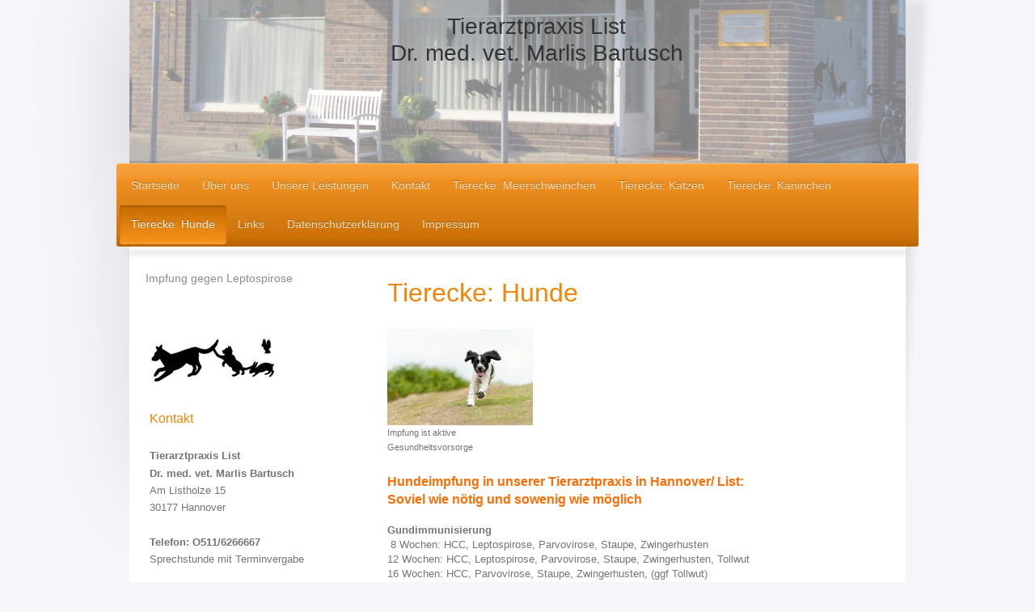

--- FILE ---
content_type: text/html; charset=UTF-8
request_url: https://www.tierarztpraxis-list.de/tierecke-hunde/
body_size: 7434
content:
<!DOCTYPE html>
<html lang="de"  ><head prefix="og: http://ogp.me/ns# fb: http://ogp.me/ns/fb# business: http://ogp.me/ns/business#">
    <meta http-equiv="Content-Type" content="text/html; charset=utf-8"/>
    <meta name="generator" content="IONOS MyWebsite"/>
        
    <link rel="dns-prefetch" href="//cdn.website-start.de/"/>
    <link rel="dns-prefetch" href="//105.mod.mywebsite-editor.com"/>
    <link rel="dns-prefetch" href="https://105.sb.mywebsite-editor.com/"/>
    <link rel="shortcut icon" href="//cdn.website-start.de/favicon.ico"/>
        <title>Tierarztpraxis List, Dr. med. vet. Marlis Bartusch - Tierecke: Hunde</title>
    <style type="text/css">@media screen and (max-device-width: 1024px) {.diyw a.switchViewWeb {display: inline !important;}}</style>
    <style type="text/css">@media screen and (min-device-width: 1024px) {
            .mediumScreenDisabled { display:block }
            .smallScreenDisabled { display:block }
        }
        @media screen and (max-device-width: 1024px) { .mediumScreenDisabled { display:none } }
        @media screen and (max-device-width: 568px) { .smallScreenDisabled { display:none } }
                @media screen and (min-width: 1024px) {
            .mobilepreview .mediumScreenDisabled { display:block }
            .mobilepreview .smallScreenDisabled { display:block }
        }
        @media screen and (max-width: 1024px) { .mobilepreview .mediumScreenDisabled { display:none } }
        @media screen and (max-width: 568px) { .mobilepreview .smallScreenDisabled { display:none } }</style>
    <meta name="viewport" content="width=device-width, initial-scale=1, maximum-scale=1, minimal-ui"/>

<meta name="format-detection" content="telephone=no"/>
        <meta name="keywords" content="Impfung, Tollwut, Leptospirose, zwingerhusten, Prophylaxe, Staupe, Hund, gesundheit, Impfkommission"/>
            <meta name="description" content="In unserer Kleintierpraxis impfen wir soviel wie nötig und so wenig wir möglich und beraten Sie gerne zu den Impfungen."/>
            <meta name="robots" content="index,follow"/>
        <link href="//cdn.website-start.de/templates/2033/style.css?1763478093678" rel="stylesheet" type="text/css"/>
    <link href="https://www.tierarztpraxis-list.de/s/style/theming.css?1692288151" rel="stylesheet" type="text/css"/>
    <link href="//cdn.website-start.de/app/cdn/min/group/web.css?1763478093678" rel="stylesheet" type="text/css"/>
<link href="//cdn.website-start.de/app/cdn/min/moduleserver/css/de_DE/common,shoppingbasket?1763478093678" rel="stylesheet" type="text/css"/>
    <link href="//cdn.website-start.de/app/cdn/min/group/mobilenavigation.css?1763478093678" rel="stylesheet" type="text/css"/>
    <link href="https://105.sb.mywebsite-editor.com/app/logstate2-css.php?site=926174381&amp;t=1768508443" rel="stylesheet" type="text/css"/>

<script type="text/javascript">
    /* <![CDATA[ */
var stagingMode = '';
    /* ]]> */
</script>
<script src="https://105.sb.mywebsite-editor.com/app/logstate-js.php?site=926174381&amp;t=1768508443"></script>

    <link href="//cdn.website-start.de/templates/2033/print.css?1763478093678" rel="stylesheet" media="print" type="text/css"/>
    <script type="text/javascript">
    /* <![CDATA[ */
    var systemurl = 'https://105.sb.mywebsite-editor.com/';
    var webPath = '/';
    var proxyName = '';
    var webServerName = 'www.tierarztpraxis-list.de';
    var sslServerUrl = 'https://www.tierarztpraxis-list.de';
    var nonSslServerUrl = 'http://www.tierarztpraxis-list.de';
    var webserverProtocol = 'http://';
    var nghScriptsUrlPrefix = '//105.mod.mywebsite-editor.com';
    var sessionNamespace = 'DIY_SB';
    var jimdoData = {
        cdnUrl:  '//cdn.website-start.de/',
        messages: {
            lightBox: {
    image : 'Bild',
    of: 'von'
}

        },
        isTrial: 0,
        pageId: 1244040    };
    var script_basisID = "926174381";

    diy = window.diy || {};
    diy.web = diy.web || {};

        diy.web.jsBaseUrl = "//cdn.website-start.de/s/build/";

    diy.context = diy.context || {};
    diy.context.type = diy.context.type || 'web';
    /* ]]> */
</script>

<script type="text/javascript" src="//cdn.website-start.de/app/cdn/min/group/web.js?1763478093678" crossorigin="anonymous"></script><script type="text/javascript" src="//cdn.website-start.de/s/build/web.bundle.js?1763478093678" crossorigin="anonymous"></script><script type="text/javascript" src="//cdn.website-start.de/app/cdn/min/group/mobilenavigation.js?1763478093678" crossorigin="anonymous"></script><script src="//cdn.website-start.de/app/cdn/min/moduleserver/js/de_DE/common,shoppingbasket?1763478093678"></script>
<script type="text/javascript" src="https://cdn.website-start.de/proxy/apps/static/resource/dependencies/"></script><script type="text/javascript">
                    if (typeof require !== 'undefined') {
                        require.config({
                            waitSeconds : 10,
                            baseUrl : 'https://cdn.website-start.de/proxy/apps/static/js/'
                        });
                    }
                </script><script type="text/javascript" src="//cdn.website-start.de/app/cdn/min/group/pfcsupport.js?1763478093678" crossorigin="anonymous"></script>    <meta property="og:type" content="business.business"/>
    <meta property="og:url" content="https://www.tierarztpraxis-list.de/tierecke-hunde/"/>
    <meta property="og:title" content="Tierarztpraxis List, Dr. med. vet. Marlis Bartusch - Tierecke: Hunde"/>
            <meta property="og:description" content="In unserer Kleintierpraxis impfen wir soviel wie nötig und so wenig wir möglich und beraten Sie gerne zu den Impfungen."/>
                <meta property="og:image" content="https://www.tierarztpraxis-list.de/s/img/emotionheader.jpg"/>
        <meta property="business:contact_data:country_name" content="Deutschland"/>
    <meta property="business:contact_data:street_address" content="Am Listholze 15"/>
    <meta property="business:contact_data:locality" content="Hannover/ List"/>
    
    
    <meta property="business:contact_data:postal_code" content="30177"/>
    <meta property="business:contact_data:phone_number" content=" 0511 6266667"/>
    
    
</head>


<body class="body   cc-pagemode-default diyfeSidebarLeft diy-market-de_DE" data-pageid="1244040" id="page-1244040">
    
    <div class="diyw">
        <div class="diyweb">
	<div class="diyfeMobileNav">
		
<nav id="diyfeMobileNav" class="diyfeCA diyfeCA2" role="navigation">
    <a title="Navigation aufklappen/zuklappen">Navigation aufklappen/zuklappen</a>
    <ul class="mainNav1"><li class=" hasSubNavigation"><a data-page-id="979566" href="https://www.tierarztpraxis-list.de/" class=" level_1"><span>Startseite</span></a></li><li class=" hasSubNavigation"><a data-page-id="979567" href="https://www.tierarztpraxis-list.de/über-uns/" class=" level_1"><span>Über uns</span></a><span class="diyfeDropDownSubOpener">&nbsp;</span><div class="diyfeDropDownSubList diyfeCA diyfeCA3"><ul class="mainNav2"><li class=" hasSubNavigation"><a data-page-id="979568" href="https://www.tierarztpraxis-list.de/über-uns/unser-team/" class=" level_2"><span>Unser Team</span></a></li><li class=" hasSubNavigation"><a data-page-id="979569" href="https://www.tierarztpraxis-list.de/über-uns/gebühren/" class=" level_2"><span>Gebühren</span></a></li></ul></div></li><li class=" hasSubNavigation"><a data-page-id="979571" href="https://www.tierarztpraxis-list.de/unsere-leistungen/" class=" level_1"><span>Unsere Leistungen</span></a></li><li class=" hasSubNavigation"><a data-page-id="979572" href="https://www.tierarztpraxis-list.de/kontakt/" class=" level_1"><span>Kontakt</span></a><span class="diyfeDropDownSubOpener">&nbsp;</span><div class="diyfeDropDownSubList diyfeCA diyfeCA3"><ul class="mainNav2"><li class=" hasSubNavigation"><a data-page-id="979573" href="https://www.tierarztpraxis-list.de/kontakt/anfahrt/" class=" level_2"><span>Anfahrt</span></a></li></ul></div></li><li class=" hasSubNavigation"><a data-page-id="1283020" href="https://www.tierarztpraxis-list.de/tierecke-meerschweinchen/" class=" level_1"><span>Tierecke: Meerschweinchen</span></a></li><li class=" hasSubNavigation"><a data-page-id="1333324" href="https://www.tierarztpraxis-list.de/tierecke-katzen/" class=" level_1"><span>Tierecke: Katzen</span></a><span class="diyfeDropDownSubOpener">&nbsp;</span><div class="diyfeDropDownSubList diyfeCA diyfeCA3"><ul class="mainNav2"><li class=" hasSubNavigation"><a data-page-id="1334479" href="https://www.tierarztpraxis-list.de/tierecke-katzen/katzen-transport/" class=" level_2"><span>Katzen: Transport</span></a></li><li class=" hasSubNavigation"><a data-page-id="1334475" href="https://www.tierarztpraxis-list.de/tierecke-katzen/katzen-pankreatitis/" class=" level_2"><span>Katzen: Pankreatitis</span></a></li><li class=" hasSubNavigation"><a data-page-id="1334481" href="https://www.tierarztpraxis-list.de/tierecke-katzen/katzen-alterskrankheiten/" class=" level_2"><span>Katzen: Alterskrankheiten</span></a></li></ul></div></li><li class=" hasSubNavigation"><a data-page-id="1113622" href="https://www.tierarztpraxis-list.de/tierecke-kaninchen/" class=" level_1"><span>Tierecke: Kaninchen</span></a><span class="diyfeDropDownSubOpener">&nbsp;</span><div class="diyfeDropDownSubList diyfeCA diyfeCA3"><ul class="mainNav2"><li class=" hasSubNavigation"><a data-page-id="1043801" href="https://www.tierarztpraxis-list.de/tierecke-kaninchen/kaninchen-tierkauf/" class=" level_2"><span>Kaninchen: Tierkauf</span></a></li><li class=" hasSubNavigation"><a data-page-id="1117216" href="https://www.tierarztpraxis-list.de/tierecke-kaninchen/kaninchen-impfungen/" class=" level_2"><span>Kaninchen: Impfungen</span></a></li></ul></div></li><li class="current hasSubNavigation"><a data-page-id="1244040" href="https://www.tierarztpraxis-list.de/tierecke-hunde/" class="current level_1"><span>Tierecke: Hunde</span></a><span class="diyfeDropDownSubOpener">&nbsp;</span><div class="diyfeDropDownSubList diyfeCA diyfeCA3"><ul class="mainNav2"><li class=" hasSubNavigation"><a data-page-id="1244061" href="https://www.tierarztpraxis-list.de/tierecke-hunde/impfung-gegen-leptospirose/" class=" level_2"><span>Impfung gegen Leptospirose</span></a></li></ul></div></li><li class=" hasSubNavigation"><a data-page-id="1201701" href="https://www.tierarztpraxis-list.de/links/" class=" level_1"><span>Links</span></a></li><li class=" hasSubNavigation"><a data-page-id="1538826" href="https://www.tierarztpraxis-list.de/datenschutzerklärung/" class=" level_1"><span>Datenschutzerklärung</span></a></li><li class=" hasSubNavigation"><a data-page-id="979574" href="https://www.tierarztpraxis-list.de/impressum/" class=" level_1"><span>Impressum</span></a></li></ul></nav>
	</div>
	<div class="diywebContainer">
		<div class="diywebEmotionHeader">
			<div class="diywebLiveArea">
				
<style type="text/css" media="all">
.diyw div#emotion-header {
        max-width: 960px;
        max-height: 202px;
                background: #a0a0a0;
    }

.diyw div#emotion-header-title-bg {
    left: 0%;
    top: 20%;
    width: 100%;
    height: 0%;

    background-color: #ffffff;
    opacity: 0.87;
    filter: alpha(opacity = 86.87);
    }
.diyw img#emotion-header-logo {
    left: 1.00%;
    top: 0.00%;
    background: transparent;
                    display: none;
    }

.diyw div#emotion-header strong#emotion-header-title {
    left: 5%;
    top: 20%;
    color: #333333;
        font: normal normal 28px/120% Helvetica, 'Helvetica Neue', 'Trebuchet MS', sans-serif;
}

.diyw div#emotion-no-bg-container{
    max-height: 202px;
}

.diyw div#emotion-no-bg-container .emotion-no-bg-height {
    margin-top: 21.04%;
}
</style>
<div id="emotion-header" data-action="loadView" data-params="active" data-imagescount="1">
            <img src="https://www.tierarztpraxis-list.de/s/img/emotionheader.jpg?1747295183.960px.202px" id="emotion-header-img" alt=""/>
            
        <div id="ehSlideshowPlaceholder">
            <div id="ehSlideShow">
                <div class="slide-container">
                                        <div style="background-color: #a0a0a0">
                            <img src="https://www.tierarztpraxis-list.de/s/img/emotionheader.jpg?1747295183.960px.202px" alt=""/>
                        </div>
                                    </div>
            </div>
        </div>


        <script type="text/javascript">
        //<![CDATA[
                diy.module.emotionHeader.slideShow.init({ slides: [{"url":"https:\/\/www.tierarztpraxis-list.de\/s\/img\/emotionheader.jpg?1747295183.960px.202px","image_alt":"","bgColor":"#a0a0a0"}] });
        //]]>
        </script>

    
            
        
            
                  	<div id="emotion-header-title-bg"></div>
    
            <strong id="emotion-header-title" style="text-align: center">Tierarztpraxis List
Dr. med. vet. Marlis Bartusch</strong>
                    <div class="notranslate">
                <svg xmlns="http://www.w3.org/2000/svg" version="1.1" id="emotion-header-title-svg" viewBox="0 0 960 202" preserveAspectRatio="xMinYMin meet"><text style="font-family:Helvetica, 'Helvetica Neue', 'Trebuchet MS', sans-serif;font-size:28px;font-style:normal;font-weight:normal;fill:#333333;line-height:1.2em;"><tspan x="50%" style="text-anchor: middle" dy="0.95em">Tierarztpraxis List</tspan><tspan x="50%" style="text-anchor: middle" dy="1.2em">Dr. med. vet. Marlis Bartusch</tspan></text></svg>
            </div>
            
    
    <script type="text/javascript">
    //<![CDATA[
    (function ($) {
        function enableSvgTitle() {
                        var titleSvg = $('svg#emotion-header-title-svg'),
                titleHtml = $('#emotion-header-title'),
                emoWidthAbs = 960,
                emoHeightAbs = 202,
                offsetParent,
                titlePosition,
                svgBoxWidth,
                svgBoxHeight;

                        if (titleSvg.length && titleHtml.length) {
                offsetParent = titleHtml.offsetParent();
                titlePosition = titleHtml.position();
                svgBoxWidth = titleHtml.width();
                svgBoxHeight = titleHtml.height();

                                titleSvg.get(0).setAttribute('viewBox', '0 0 ' + svgBoxWidth + ' ' + svgBoxHeight);
                titleSvg.css({
                   left: Math.roundTo(100 * titlePosition.left / offsetParent.width(), 3) + '%',
                   top: Math.roundTo(100 * titlePosition.top / offsetParent.height(), 3) + '%',
                   width: Math.roundTo(100 * svgBoxWidth / emoWidthAbs, 3) + '%',
                   height: Math.roundTo(100 * svgBoxHeight / emoHeightAbs, 3) + '%'
                });

                titleHtml.css('visibility','hidden');
                titleSvg.css('visibility','visible');
            }
        }

        
            var posFunc = function($, overrideSize) {
                var elems = [], containerWidth, containerHeight;
                                    elems.push({
                        selector: '#emotion-header-title',
                        overrideSize: true,
                        horPos: 54,
                        vertPos: 11                    });
                    lastTitleWidth = $('#emotion-header-title').width();
                                                elems.push({
                    selector: '#emotion-header-title-bg',
                    horPos: 0,
                    vertPos: 0                });
                                
                containerWidth = parseInt('960');
                containerHeight = parseInt('202');

                for (var i = 0; i < elems.length; ++i) {
                    var el = elems[i],
                        $el = $(el.selector),
                        pos = {
                            left: el.horPos,
                            top: el.vertPos
                        };
                    if (!$el.length) continue;
                    var anchorPos = $el.anchorPosition();
                    anchorPos.$container = $('#emotion-header');

                    if (overrideSize === true || el.overrideSize === true) {
                        anchorPos.setContainerSize(containerWidth, containerHeight);
                    } else {
                        anchorPos.setContainerSize(null, null);
                    }

                    var pxPos = anchorPos.fromAnchorPosition(pos),
                        pcPos = anchorPos.toPercentPosition(pxPos);

                    var elPos = {};
                    if (!isNaN(parseFloat(pcPos.top)) && isFinite(pcPos.top)) {
                        elPos.top = pcPos.top + '%';
                    }
                    if (!isNaN(parseFloat(pcPos.left)) && isFinite(pcPos.left)) {
                        elPos.left = pcPos.left + '%';
                    }
                    $el.css(elPos);
                }

                // switch to svg title
                enableSvgTitle();
            };

                        var $emotionImg = jQuery('#emotion-header-img');
            if ($emotionImg.length > 0) {
                // first position the element based on stored size
                posFunc(jQuery, true);

                // trigger reposition using the real size when the element is loaded
                var ehLoadEvTriggered = false;
                $emotionImg.one('load', function(){
                    posFunc(jQuery);
                    ehLoadEvTriggered = true;
                                        diy.module.emotionHeader.slideShow.start();
                                    }).each(function() {
                                        if(this.complete || typeof this.complete === 'undefined') {
                        jQuery(this).load();
                    }
                });

                                noLoadTriggeredTimeoutId = setTimeout(function() {
                    if (!ehLoadEvTriggered) {
                        posFunc(jQuery);
                    }
                    window.clearTimeout(noLoadTriggeredTimeoutId)
                }, 5000);//after 5 seconds
            } else {
                jQuery(function(){
                    posFunc(jQuery);
                });
            }

                        if (jQuery.isBrowser && jQuery.isBrowser.ie8) {
                var longTitleRepositionCalls = 0;
                longTitleRepositionInterval = setInterval(function() {
                    if (lastTitleWidth > 0 && lastTitleWidth != jQuery('#emotion-header-title').width()) {
                        posFunc(jQuery);
                    }
                    longTitleRepositionCalls++;
                    // try this for 5 seconds
                    if (longTitleRepositionCalls === 5) {
                        window.clearInterval(longTitleRepositionInterval);
                    }
                }, 1000);//each 1 second
            }

            }(jQuery));
    //]]>
    </script>

    </div>

			</div>
		</div>
		<div class="diywebHeader">
			<div class="diywebNav diywebNavMain diywebNav123 diyfeCA diyfeCA2">
				<div class="diywebLiveArea">
					<div class="webnavigation"><ul id="mainNav1" class="mainNav1"><li class="navTopItemGroup_1"><a data-page-id="979566" href="https://www.tierarztpraxis-list.de/" class="level_1"><span>Startseite</span></a></li><li class="navTopItemGroup_2"><a data-page-id="979567" href="https://www.tierarztpraxis-list.de/über-uns/" class="level_1"><span>Über uns</span></a></li><li class="navTopItemGroup_3"><a data-page-id="979571" href="https://www.tierarztpraxis-list.de/unsere-leistungen/" class="level_1"><span>Unsere Leistungen</span></a></li><li class="navTopItemGroup_4"><a data-page-id="979572" href="https://www.tierarztpraxis-list.de/kontakt/" class="level_1"><span>Kontakt</span></a></li><li class="navTopItemGroup_5"><a data-page-id="1283020" href="https://www.tierarztpraxis-list.de/tierecke-meerschweinchen/" class="level_1"><span>Tierecke: Meerschweinchen</span></a></li><li class="navTopItemGroup_6"><a data-page-id="1333324" href="https://www.tierarztpraxis-list.de/tierecke-katzen/" class="level_1"><span>Tierecke: Katzen</span></a></li><li class="navTopItemGroup_7"><a data-page-id="1113622" href="https://www.tierarztpraxis-list.de/tierecke-kaninchen/" class="level_1"><span>Tierecke: Kaninchen</span></a></li><li class="navTopItemGroup_8"><a data-page-id="1244040" href="https://www.tierarztpraxis-list.de/tierecke-hunde/" class="current level_1"><span>Tierecke: Hunde</span></a></li><li><ul id="mainNav2" class="mainNav2"><li class="navTopItemGroup_8"><a data-page-id="1244061" href="https://www.tierarztpraxis-list.de/tierecke-hunde/impfung-gegen-leptospirose/" class="level_2"><span>Impfung gegen Leptospirose</span></a></li></ul></li><li class="navTopItemGroup_9"><a data-page-id="1201701" href="https://www.tierarztpraxis-list.de/links/" class="level_1"><span>Links</span></a></li><li class="navTopItemGroup_10"><a data-page-id="1538826" href="https://www.tierarztpraxis-list.de/datenschutzerklärung/" class="level_1"><span>Datenschutzerklärung</span></a></li><li class="navTopItemGroup_11"><a data-page-id="979574" href="https://www.tierarztpraxis-list.de/impressum/" class="level_1"><span>Impressum</span></a></li></ul></div>
				</div>
			</div>
		</div>
		<div class="diywebContent diyfeCA diyfeCA1">
			<div class="diywebLiveArea">
				<div class="diywebMain">
					<div class="diywebGutter">
						
        <div id="content_area">
        	<div id="content_start"></div>
        	
        
        <div id="matrix_1650402" class="sortable-matrix" data-matrixId="1650402"><div class="n module-type-header diyfeLiveArea "> <h1><span class="diyfeDecoration">Tierecke: Hunde</span></h1> </div><div class="n module-type-imageSubtitle diyfeLiveArea "> <div class="clearover imageSubtitle" id="imageSubtitle-14229348">
    <div class="align-container align-left" style="max-width: 180px">
        <a class="imagewrapper" href="https://www.tierarztpraxis-list.de/s/cc_images/teaserbox_25349614.jpg?t=1539503291" rel="lightbox[14229348]" title="Impfung ist aktive Gesundheitsvorsorge">
            <img id="image_25349614" src="https://www.tierarztpraxis-list.de/s/cc_images/cache_25349614.jpg?t=1539503291" alt="Hunde, Tierarztpraxis Dres Bartusch und Oesterreich" style="max-width: 180px; height:auto"/>
        </a>

                <span class="caption">Impfung ist aktive Gesundheitsvorsorge</span>
        
    </div>

</div>

<script type="text/javascript">
//<![CDATA[
jQuery(function($) {
    var $target = $('#imageSubtitle-14229348');

    if ($.fn.swipebox && Modernizr.touch) {
        $target
            .find('a[rel*="lightbox"]')
            .addClass('swipebox')
            .swipebox();
    } else {
        $target.tinyLightbox({
            item: 'a[rel*="lightbox"]',
            cycle: false,
            hideNavigation: true
        });
    }
});
//]]>
</script>
 </div><div class="n module-type-text diyfeLiveArea "> <h2><span style="color:#fb6e05;"><strong>Hundeimpfung in unserer Tierarztpraxis in Hannover/ List:</strong></span></h2>
<h2><span style="color:#fb6e05;"><strong>Soviel wie nötig und sowenig wie möglich</strong></span></h2>
<p> </p>
<p><strong>Gundimmunisierung</strong></p>
<p> 8 Wochen: HCC, Leptospirose, Parvovirose, Staupe, Zwingerhusten</p>
<p>12 Wochen: HCC, Leptospirose, Parvovirose, Staupe, Zwingerhusten, Tollwut</p>
<p>16 Wochen: HCC, Parvovirose, Staupe, Zwingerhusten, (ggf Tollwut)</p>
<p>15 Monate:  HCC, Leptospirose, Parvovirose, Staupe, Zwingerhusten,</p>
<p>(ggf Tollwut)</p>
<p><strong>Jahresimpfung</strong></p>
<p>jährlich: Leptospirose, Zwingerhusten</p>
<p>alle 3 Jahre: HCC, Leptospirose, Parvovirose, Staupe, Zwingerhusten, Tollwut</p>
<p> </p>
<p><strong>Lieber Hundebesitzer!</strong></p>
<p>Dass eine Erkrankung wie Tollwut zur Zeit in Deutschland keine Rolle spielt, ist den konsequenten Impfungen zu verdanken: Und damit auch Ihnen als verantwortungsbewußten Tierhalter!</p>
<p>Aber welche Impfungen sind <strong>A)</strong>nötig?</p>
<p>Welche kann man <strong>B)</strong>machen, muß aber nicht?</p>
<p>Und <strong>C)</strong> wie oft muß man impfen?</p>
<p> </p>
<p>Die Antworten auf diese Fragen hat die ständige Impfkommission ( stIKo) vet. erarbeitet.</p>
<p> </p>
<p><strong>A)</strong></p>
<p><strong>Geimpft werden sollte JEDER HUND ZU JEDER ZEIT</strong></p>
<p>1)gegen Krankheiten, die für den Menschen infektiös sind:</p>
<p><strong>Tollwut</strong> und</p>
<p><strong>Leptospirose</strong></p>
<p>2) gegen Krankheiten, die für den Hund lebensgefährlich sind:</p>
<p><strong>Hepatitis Contagiosa Canis</strong> (HCC)=Ansteckende Leberentzündung</p>
<p><strong>Parvovirose</strong></p>
<p><strong>Staupe</strong></p>
<p> </p>
<p><strong>B)</strong></p>
<p>Geimpft werden <strong>KANN</strong> je nach Lebenslage und Umfeld der Hunde gegen</p>
<p><strong>Zwingerhusten</strong></p>
<p><strong>Borreliose</strong></p>
<p><strong>Leishmaniose</strong></p>
<p><strong>Hautpilz</strong></p>
<p><strong>Canines Herpesvirus</strong></p>
<p> </p>
<p>Da der Zwingerhusten bei unseren eng zusammenlebenden Stadthunden durchaus ein Thema ist, haben wir die Impfung in unsere Jahresimpfungen aufgenommen. Für Pensionshunde oder HuTa-Hunde stellen wir
auch gesonderten Zwingerhustenimpfstoff mit noch breiterem Spektrum bereit.</p>
<p> </p>
<p>Die Impfung gegen Borreliose und/oder  Leishmaniose kann unter Umständen sinnvoll sein. Wir beraten Sie gerne und wägen mit Ihnen das Für und Wider ab.</p>
<p> </p>
<p><strong>C)</strong></p>
<p>Nur der gründlich grundimmunisierte Hund kann ausreichend Antikörper gegen die Krankheiten entwickeln. Die Hunde werden daher mehrmals in den ersten Lebensmonaten geimpft und dann nochmal nach
einem Jahr.</p>
<p>In den weiteren Lebensjahren impfen wir so, wie es die stIKo als immunologisch sinnvoll erachtet, nämlich: Leptospirose und Zwingerhusten jährlich/ HCC, Parvovirose,Staupe und Tollwut nur alle 3
Jahre.</p>
<p> </p>
<p>Die Impfungen gegen Borreliose und Leishmaniose müssen nach einer gesonderten Grundimmunisierung jährlich durchgeführt werden.</p>
<p> </p>
<p> </p> </div><div class="n module-type-text diyfeLiveArea "> <p><span style="color:#d49105;">Möchten Sie mehr erfahren? Klicken Sie den Button</span></p> </div><div class="n module-type-button diyfeLiveArea "> <div class="module-button-container" style="text-align:left;width:100%">
    <a href="https://www.tierarztpraxis-list.de/tierecke-hunde/impfung-gegen-leptospirose/" class="diyfeLinkAsButton">Impfung gegen Leptospirose</a></div>
 </div><div class="n module-type-button diyfeLiveArea "> <div class="module-button-container" style="text-align:left;width:100%">
    <a href="https://www.tierarztpraxis-list.de/datenschutzerklärung/" class="diyfeLinkAsButton" style="background-color: #666666 !important;border-color: #666666 !important;">Datenschutzerklärung</a></div>
 </div></div>
        
        
        </div>
					</div>
				</div>
				<div class="diywebSecondary diyfeCA diyfeCA3">
					<div class="diywebNav diywebNav23">
						<div class="diywebGutter">
							<div class="webnavigation"><ul id="mainNav2" class="mainNav2"><li class="navTopItemGroup_0"><a data-page-id="1244061" href="https://www.tierarztpraxis-list.de/tierecke-hunde/impfung-gegen-leptospirose/" class="level_2"><span>Impfung gegen Leptospirose</span></a></li></ul></div>
						</div>
					</div>
					<div class="diywebSidebar">
						<div class="diywebGutter">
							<div id="matrix_1089450" class="sortable-matrix" data-matrixId="1089450"><div class="n module-type-imageSubtitle diyfeLiveArea "> <div class="clearover imageSubtitle" id="imageSubtitle-7269587">
    <div class="align-container align-left" style="max-width: 180px">
        <a class="imagewrapper" href="https://www.tierarztpraxis-list.de/s/cc_images/cache_12016957.jpg?t=1394625779" rel="lightbox[7269587]">
            <img id="image_12016957" src="https://www.tierarztpraxis-list.de/s/cc_images/cache_12016957.jpg?t=1394625779" alt="" style="max-width: 180px; height:auto"/>
        </a>

        
    </div>

</div>

<script type="text/javascript">
//<![CDATA[
jQuery(function($) {
    var $target = $('#imageSubtitle-7269587');

    if ($.fn.swipebox && Modernizr.touch) {
        $target
            .find('a[rel*="lightbox"]')
            .addClass('swipebox')
            .swipebox();
    } else {
        $target.tinyLightbox({
            item: 'a[rel*="lightbox"]',
            cycle: false,
            hideNavigation: true
        });
    }
});
//]]>
</script>
 </div><div class="n module-type-header diyfeLiveArea "> <h2><span class="diyfeDecoration">Kontakt</span></h2> </div><div class="n module-type-text diyfeLiveArea "> <p><strong>Tierarztpraxis List</strong></p>
<p><strong>Dr. med. vet. Marlis Bartusch</strong></p>
<p>Am Listholze 15</p>
<p>30177 Hannover</p>
<p> </p>
<p><strong>Telefon: O511/6266667</strong></p>
<p>Sprechstunde mit Terminvergabe</p>
<p> </p> </div><div class="n module-type-text diyfeLiveArea "> <p><span style="color: #fb6e05;">www.Tierarztpraxis-List.de</span></p> </div><div class="n module-type-imageSubtitle diyfeLiveArea "> <div class="clearover imageSubtitle" id="imageSubtitle-7030441">
    <div class="align-container align-left" style="max-width: 150px">
        <a class="imagewrapper" href="https://www.tierarztpraxis-list.de/s/cc_images/teaserbox_11461247.jpg?t=1539503902" rel="lightbox[7030441]">
            <img id="image_11461247" src="https://www.tierarztpraxis-list.de/s/cc_images/cache_11461247.jpg?t=1539503902" alt="Tierarztpraxis Dres. Bartusch und Oesterreich" style="max-width: 150px; height:auto"/>
        </a>

        
    </div>

</div>

<script type="text/javascript">
//<![CDATA[
jQuery(function($) {
    var $target = $('#imageSubtitle-7030441');

    if ($.fn.swipebox && Modernizr.touch) {
        $target
            .find('a[rel*="lightbox"]')
            .addClass('swipebox')
            .swipebox();
    } else {
        $target.tinyLightbox({
            item: 'a[rel*="lightbox"]',
            cycle: false,
            hideNavigation: true
        });
    }
});
//]]>
</script>
 </div><div class="n module-type-hr diyfeLiveArea "> <div style="padding: 0px 0px">
    <div class="hr"></div>
</div>
 </div><div class="n module-type-header diyfeLiveArea "> <h2><span class="diyfeDecoration">Öffnungszeiten</span></h2> </div><div class="n module-type-text diyfeLiveArea "> <p>Mo, Di, Mi, Do, Fr 10-12 h</p>
<p>Mo, Di, Do          16-19 h</p>
<p>Sprechstunde mit Terminvergabe</p>
<p>Bitte rufen Sie uns an.</p> </div><div class="n module-type-hr diyfeLiveArea "> <div style="padding: 0px 0px">
    <div class="hr"></div>
</div>
 </div><div class="n module-type-text diyfeLiveArea "> <p><span style="color: #fb6e05;">Akzeptierte Zahlungsarten</span></p>
<p> </p>
<p>Bargeld</p>
<p>EC- Karte</p>
<p><span style="font-size:10px;">(Bitte beachten Sie, das Zahlungen mit Kreditkarten ggf. eingeschränkt</span> <span style="font-size:10px;">möglich sind)</span></p> </div></div>
						</div>
					</div><!-- .diywebSidebar -->
				</div><!-- .diywebSecondary -->
			</div>
		</div><!-- .diywebContent -->
		<div class="diywebFooter">
			<div class="diywebLiveArea">
				<div class="diywebGutter">
					<div id="contentfooter">
    <div class="leftrow">
                        <a rel="nofollow" href="javascript:window.print();">
                    <img class="inline" height="14" width="18" src="//cdn.website-start.de/s/img/cc/printer.gif" alt=""/>
                    Druckversion                </a> <span class="footer-separator">|</span>
                <a href="https://www.tierarztpraxis-list.de/sitemap/">Sitemap</a>
                        <br/> © Tierarztpraxis List, Dr. med. vet. Marlis Bartusch
            </div>
    <script type="text/javascript">
        window.diy.ux.Captcha.locales = {
            generateNewCode: 'Neuen Code generieren',
            enterCode: 'Bitte geben Sie den Code ein'
        };
        window.diy.ux.Cap2.locales = {
            generateNewCode: 'Neuen Code generieren',
            enterCode: 'Bitte geben Sie den Code ein'
        };
    </script>
    <div class="rightrow">
                <p><a class="diyw switchViewWeb" href="javascript:switchView('desktop');">Webansicht</a><a class="diyw switchViewMobile" href="javascript:switchView('mobile');">Mobile-Ansicht</a></p>
                <span class="loggedin">
            <a rel="nofollow" id="logout" href="https://105.sb.mywebsite-editor.com/app/cms/logout.php">Logout</a> <span class="footer-separator">|</span>
            <a rel="nofollow" id="edit" href="https://105.sb.mywebsite-editor.com/app/926174381/1244040/">Seite bearbeiten</a>
        </span>
    </div>
</div>


				</div>
			</div>
		</div><!-- .diywebFooter -->
	</div><!-- .diywebContainer -->
</div><!-- .diyweb -->    </div>

    
    </body>


<!-- rendered at Thu, 15 Jan 2026 17:45:12 +0100 -->
</html>
